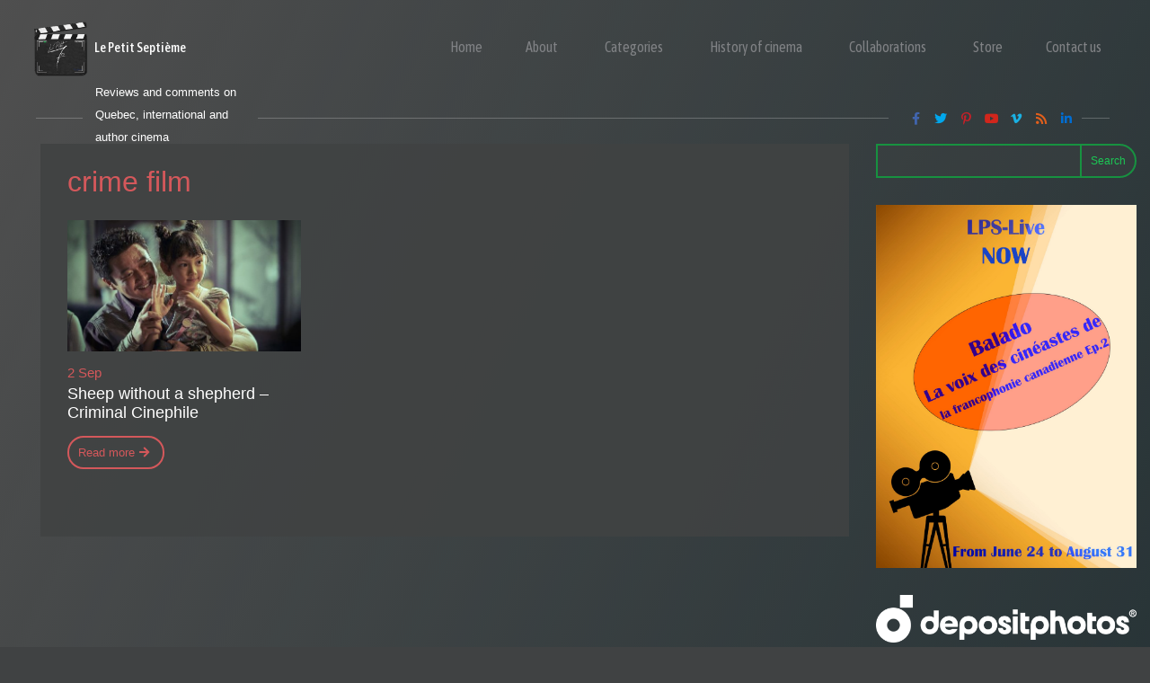

--- FILE ---
content_type: text/html; charset=utf-8
request_url: https://www.google.com/recaptcha/api2/aframe
body_size: 267
content:
<!DOCTYPE HTML><html><head><meta http-equiv="content-type" content="text/html; charset=UTF-8"></head><body><script nonce="ZJ5-yktTAAlDOqrNTHaY-A">/** Anti-fraud and anti-abuse applications only. See google.com/recaptcha */ try{var clients={'sodar':'https://pagead2.googlesyndication.com/pagead/sodar?'};window.addEventListener("message",function(a){try{if(a.source===window.parent){var b=JSON.parse(a.data);var c=clients[b['id']];if(c){var d=document.createElement('img');d.src=c+b['params']+'&rc='+(localStorage.getItem("rc::a")?sessionStorage.getItem("rc::b"):"");window.document.body.appendChild(d);sessionStorage.setItem("rc::e",parseInt(sessionStorage.getItem("rc::e")||0)+1);localStorage.setItem("rc::h",'1769018239859');}}}catch(b){}});window.parent.postMessage("_grecaptcha_ready", "*");}catch(b){}</script></body></html>